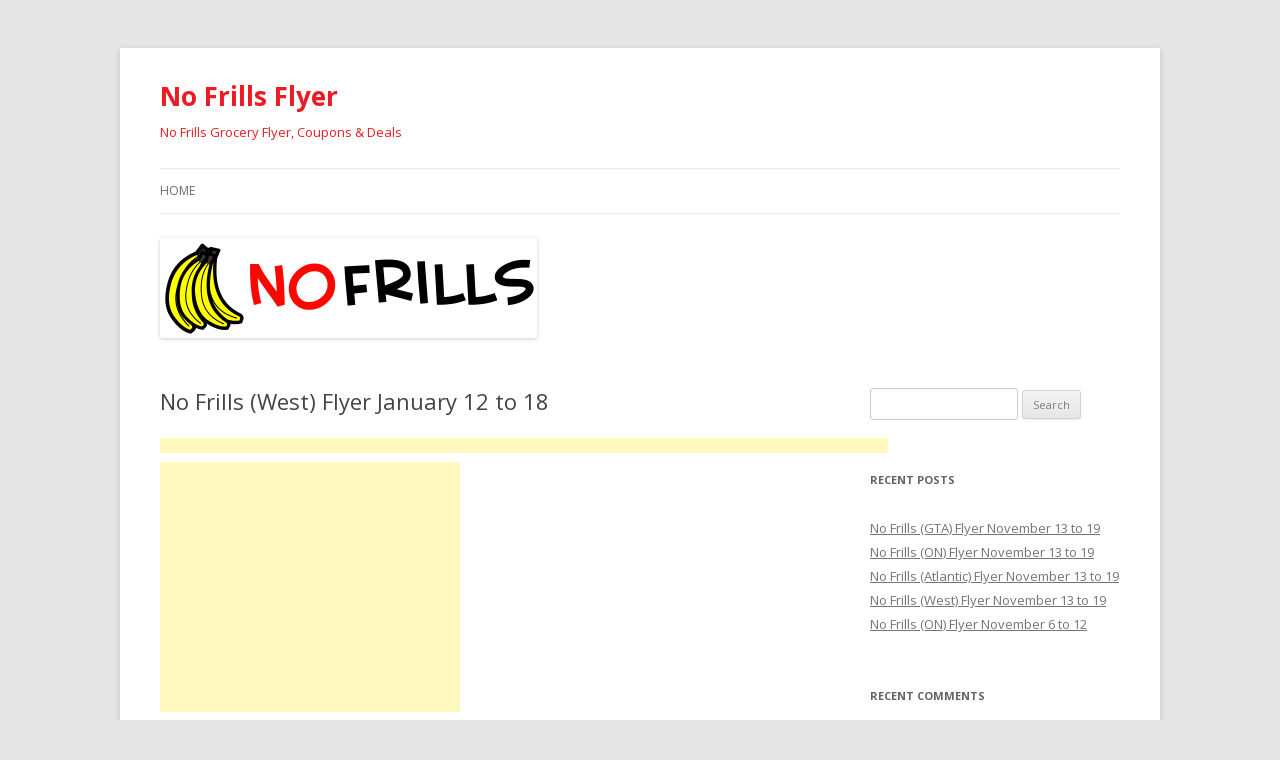

--- FILE ---
content_type: text/html; charset=UTF-8
request_url: http://nofrillsflyers.ca/?p=4694
body_size: 4113
content:
<!DOCTYPE html>
<!--[if IE 7]>
<html class="ie ie7" lang="en-US">
<![endif]-->
<!--[if IE 8]>
<html class="ie ie8" lang="en-US">
<![endif]-->
<!--[if !(IE 7) | !(IE 8)  ]><!-->
<html lang="en-US">
<!--<![endif]-->
<head>
<meta charset="UTF-8" />
<meta name="viewport" content="width=device-width" />
<title>No Frills (West) Flyer January 12 to 18 | No Frills Flyer</title>
<link rel="profile" href="http://gmpg.org/xfn/11" />
<link rel="pingback" href="http://nofrillsflyers.ca/xmlrpc.php" />
<!--[if lt IE 9]>
<script src="http://nofrillsflyers.ca/wp-content/themes/twentytwelve/js/html5.js" type="text/javascript"></script>
<![endif]-->
<link rel="alternate" type="application/rss+xml" title="No Frills Flyer &raquo; Feed" href="http://nofrillsflyers.ca/?feed=rss2" />
<link rel="alternate" type="application/rss+xml" title="No Frills Flyer &raquo; Comments Feed" href="http://nofrillsflyers.ca/?feed=comments-rss2" />
<link rel='stylesheet' id='twentytwelve-fonts-css'  href='http://fonts.googleapis.com/css?family=Open+Sans:400italic,700italic,400,700&#038;subset=latin,latin-ext' type='text/css' media='all' />
<link rel='stylesheet' id='twentytwelve-style-css'  href='http://nofrillsflyers.ca/wp-content/themes/twentytwelve/style.css?ver=3.5.1' type='text/css' media='all' />
<!--[if lt IE 9]>
<link rel='stylesheet' id='twentytwelve-ie-css'  href='http://nofrillsflyers.ca/wp-content/themes/twentytwelve/css/ie.css?ver=20121010' type='text/css' media='all' />
<![endif]-->
<link rel="EditURI" type="application/rsd+xml" title="RSD" href="http://nofrillsflyers.ca/xmlrpc.php?rsd" />
<link rel="wlwmanifest" type="application/wlwmanifest+xml" href="http://nofrillsflyers.ca/wp-includes/wlwmanifest.xml" /> 
<link rel='prev' title='No Frills (ON) Flyer January 5 to 11' href='http://nofrillsflyers.ca/?p=4692' />
<link rel='next' title='No Frills (Atlantic) Flyer January 12 to 18' href='http://nofrillsflyers.ca/?p=4696' />
<meta name="generator" content="WordPress 3.5.1" />
<link rel='canonical' href='http://nofrillsflyers.ca/?p=4694' />
	<style type="text/css">.recentcomments a{display:inline !important;padding:0 !important;margin:0 !important;}</style>
	<style type="text/css">
			.site-title a,
		.site-description {
			color: #ed1c24 !important;
		}
		</style>
	</head>

<body class="single single-post postid-4694 single-format-standard custom-font-enabled single-author">
<div id="page" class="hfeed site">
	<header id="masthead" class="site-header" role="banner">
		<hgroup>
			<h1 class="site-title"><a href="http://nofrillsflyers.ca/" title="No Frills Flyer" rel="home">No Frills Flyer</a></h1>
			<h2 class="site-description">No Frills Grocery Flyer, Coupons &amp; Deals</h2>
		</hgroup>

		<nav id="site-navigation" class="main-navigation" role="navigation">
			<h3 class="menu-toggle">Menu</h3>
			<a class="assistive-text" href="#content" title="Skip to content">Skip to content</a>
			<div class="nav-menu"><ul><li ><a href="http://nofrillsflyers.ca/" title="Home">Home</a></li></ul></div>
		</nav><!-- #site-navigation -->

					<a href="http://nofrillsflyers.ca/"><img src="http://nofrillsflyers.ca/wp-content/uploads/2013/02/nofrills.png" class="header-image" width="377" height="100" alt="" /></a>
			</header><!-- #masthead -->

	<div id="main" class="wrapper">

	<div id="primary" class="site-content">
		<div id="content" role="main">

			

				
	<article id="post-4694" class="post-4694 post type-post status-publish format-standard hentry category-flyer category-uncategorized tag-no-frills">
				<header class="entry-header">
									<h1 class="entry-title">No Frills (West) Flyer January 12 to 18</h1>
								</header><!-- .entry-header -->

				<div class="entry-content">
			<div style='text-align:left;margin:8px 0px;'><script type="text/javascript"><!--
google_ad_client = "ca-pub-9611741506729644";
/* No Frills Grocery Canada - Text */
google_ad_slot = "8836970051";
google_ad_width = 728;
google_ad_height = 15;
//-->
</script>
<script type="text/javascript"
src="http://pagead2.googlesyndication.com/pagead/show_ads.js">
</script>

<script type="text/javascript"><!--
google_ad_client = "ca-pub-9611741506729644";
/* No Frills Grocery Canada - 300 x 250 */
google_ad_slot = "1732505659";
google_ad_width = 300;
google_ad_height = 250;
//-->
</script>
<script type="text/javascript"
src="http://pagead2.googlesyndication.com/pagead/show_ads.js">
</script></div><p><img alt="" src="https://flyers.smartcanucks.ca/uploads/pages/209308/no-frills-west-flyer-january-12-to-182-1.jpg" /> <img alt="" src="https://flyers.smartcanucks.ca/uploads/pages/209308/no-frills-west-flyer-january-12-to-182-2.jpg" /> <img alt="" src="https://flyers.smartcanucks.ca/uploads/pages/209308/no-frills-west-flyer-january-12-to-182-3.jpg" /> <img alt="" src="https://flyers.smartcanucks.ca/uploads/pages/209308/no-frills-west-flyer-january-12-to-182-4.jpg" /> <img alt="" src="https://flyers.smartcanucks.ca/uploads/pages/209308/no-frills-west-flyer-january-12-to-182-5.jpg" /> <img alt="" src="https://flyers.smartcanucks.ca/uploads/pages/209308/no-frills-west-flyer-january-12-to-182-6.jpg" /> <img alt="" src="https://flyers.smartcanucks.ca/uploads/pages/209308/no-frills-west-flyer-january-12-to-182-7.jpg" /> <img alt="" src="https://flyers.smartcanucks.ca/uploads/pages/209308/no-frills-west-flyer-january-12-to-182-8.jpg" /> <img alt="" src="https://flyers.smartcanucks.ca/uploads/pages/209308/no-frills-west-flyer-january-12-to-182-9.jpg" /> <img alt="" src="https://flyers.smartcanucks.ca/uploads/pages/209308/no-frills-west-flyer-january-12-to-182-10.jpg" /></p>
<div style='margin:0;'><script type="text/javascript"><!--
google_ad_client = "ca-pub-9611741506729644";
/* No Frills Grocery Canada - 300 x 250 */
google_ad_slot = "1732505659";
google_ad_width = 300;
google_ad_height = 250;
//-->
</script>
<script type="text/javascript"
src="http://pagead2.googlesyndication.com/pagead/show_ads.js">
</script></div><!-- Powered by Ad Inserter Wordpress Plugin, Author: Igor Funa -->					</div><!-- .entry-content -->
		
		<footer class="entry-meta">
			This entry was posted in <a href="http://nofrillsflyers.ca/?cat=2" title="View all posts in Flyer" rel="category">Flyer</a>, <a href="http://nofrillsflyers.ca/?cat=1" title="View all posts in Uncategorized" rel="category">Uncategorized</a> and tagged <a href="http://nofrillsflyers.ca/?tag=no-frills" rel="tag">No Frills</a> on <a href="http://nofrillsflyers.ca/?p=4694" title="1:44 pm" rel="bookmark"><time class="entry-date" datetime="2023-01-11T13:44:01+00:00">January 11, 2023</time></a><span class="by-author"> by <span class="author vcard"><a class="url fn n" href="http://nofrillsflyers.ca/?author=1" title="View all posts by booradley" rel="author">booradley</a></span></span>.								</footer><!-- .entry-meta -->
	</article><!-- #post -->

				<nav class="nav-single">
					<h3 class="assistive-text">Post navigation</h3>
					<span class="nav-previous"><a href="http://nofrillsflyers.ca/?p=4692" rel="prev"><span class="meta-nav">&larr;</span> No Frills (ON) Flyer January 5 to 11</a></span>



					<span class="nav-next"><a href="http://nofrillsflyers.ca/?p=4696" rel="next">No Frills (Atlantic) Flyer January 12 to 18 <span class="meta-nav">&rarr;</span></a></span>



				</nav><!-- .nav-single -->

				
<div id="comments" class="comments-area">

	
	
									
</div><!-- #comments .comments-area -->
			
		</div><!-- #content -->
	</div><!-- #primary -->


			<div id="secondary" class="widget-area" role="complementary">
			<aside id="search-2" class="widget widget_search"><form role="search" method="get" id="searchform" action="http://nofrillsflyers.ca/" >
	<div><label class="screen-reader-text" for="s">Search for:</label>
	<input type="text" value="" name="s" id="s" />
	<input type="submit" id="searchsubmit" value="Search" />
	</div>
	</form></aside>		<aside id="recent-posts-2" class="widget widget_recent_entries">		<h3 class="widget-title">Recent Posts</h3>		<ul>
					<li>
				<a href="http://nofrillsflyers.ca/?p=5124" title="No Frills (GTA) Flyer November 13 to 19">No Frills (GTA) Flyer November 13 to 19</a>
						</li>
					<li>
				<a href="http://nofrillsflyers.ca/?p=5122" title="No Frills (ON) Flyer November 13 to 19">No Frills (ON) Flyer November 13 to 19</a>
						</li>
					<li>
				<a href="http://nofrillsflyers.ca/?p=5120" title="No Frills (Atlantic) Flyer November 13 to 19">No Frills (Atlantic) Flyer November 13 to 19</a>
						</li>
					<li>
				<a href="http://nofrillsflyers.ca/?p=5118" title="No Frills (West) Flyer November 13 to 19">No Frills (West) Flyer November 13 to 19</a>
						</li>
					<li>
				<a href="http://nofrillsflyers.ca/?p=5116" title="No Frills (ON) Flyer November 6 to 12">No Frills (ON) Flyer November 6 to 12</a>
						</li>
				</ul>
		</aside><aside id="recent-comments-2" class="widget widget_recent_comments"><h3 class="widget-title">Recent Comments</h3><ul id="recentcomments"></ul></aside><aside id="archives-2" class="widget widget_archive"><h3 class="widget-title">Archives</h3>		<ul>
			<li><a href='http://nofrillsflyers.ca/?m=202511' title='November 2025'>November 2025</a></li>
	<li><a href='http://nofrillsflyers.ca/?m=202510' title='October 2025'>October 2025</a></li>
	<li><a href='http://nofrillsflyers.ca/?m=202509' title='September 2025'>September 2025</a></li>
	<li><a href='http://nofrillsflyers.ca/?m=202508' title='August 2025'>August 2025</a></li>
	<li><a href='http://nofrillsflyers.ca/?m=202506' title='June 2025'>June 2025</a></li>
	<li><a href='http://nofrillsflyers.ca/?m=202505' title='May 2025'>May 2025</a></li>
	<li><a href='http://nofrillsflyers.ca/?m=202503' title='March 2025'>March 2025</a></li>
	<li><a href='http://nofrillsflyers.ca/?m=202502' title='February 2025'>February 2025</a></li>
	<li><a href='http://nofrillsflyers.ca/?m=202501' title='January 2025'>January 2025</a></li>
	<li><a href='http://nofrillsflyers.ca/?m=202412' title='December 2024'>December 2024</a></li>
	<li><a href='http://nofrillsflyers.ca/?m=202411' title='November 2024'>November 2024</a></li>
	<li><a href='http://nofrillsflyers.ca/?m=202410' title='October 2024'>October 2024</a></li>
	<li><a href='http://nofrillsflyers.ca/?m=202408' title='August 2024'>August 2024</a></li>
	<li><a href='http://nofrillsflyers.ca/?m=202407' title='July 2024'>July 2024</a></li>
	<li><a href='http://nofrillsflyers.ca/?m=202406' title='June 2024'>June 2024</a></li>
	<li><a href='http://nofrillsflyers.ca/?m=202405' title='May 2024'>May 2024</a></li>
	<li><a href='http://nofrillsflyers.ca/?m=202402' title='February 2024'>February 2024</a></li>
	<li><a href='http://nofrillsflyers.ca/?m=202401' title='January 2024'>January 2024</a></li>
	<li><a href='http://nofrillsflyers.ca/?m=202311' title='November 2023'>November 2023</a></li>
	<li><a href='http://nofrillsflyers.ca/?m=202310' title='October 2023'>October 2023</a></li>
	<li><a href='http://nofrillsflyers.ca/?m=202309' title='September 2023'>September 2023</a></li>
	<li><a href='http://nofrillsflyers.ca/?m=202306' title='June 2023'>June 2023</a></li>
	<li><a href='http://nofrillsflyers.ca/?m=202305' title='May 2023'>May 2023</a></li>
	<li><a href='http://nofrillsflyers.ca/?m=202304' title='April 2023'>April 2023</a></li>
	<li><a href='http://nofrillsflyers.ca/?m=202303' title='March 2023'>March 2023</a></li>
	<li><a href='http://nofrillsflyers.ca/?m=202302' title='February 2023'>February 2023</a></li>
	<li><a href='http://nofrillsflyers.ca/?m=202301' title='January 2023'>January 2023</a></li>
	<li><a href='http://nofrillsflyers.ca/?m=202212' title='December 2022'>December 2022</a></li>
	<li><a href='http://nofrillsflyers.ca/?m=202210' title='October 2022'>October 2022</a></li>
	<li><a href='http://nofrillsflyers.ca/?m=202209' title='September 2022'>September 2022</a></li>
	<li><a href='http://nofrillsflyers.ca/?m=202208' title='August 2022'>August 2022</a></li>
	<li><a href='http://nofrillsflyers.ca/?m=202207' title='July 2022'>July 2022</a></li>
	<li><a href='http://nofrillsflyers.ca/?m=202206' title='June 2022'>June 2022</a></li>
	<li><a href='http://nofrillsflyers.ca/?m=202205' title='May 2022'>May 2022</a></li>
	<li><a href='http://nofrillsflyers.ca/?m=202204' title='April 2022'>April 2022</a></li>
	<li><a href='http://nofrillsflyers.ca/?m=202203' title='March 2022'>March 2022</a></li>
	<li><a href='http://nofrillsflyers.ca/?m=202202' title='February 2022'>February 2022</a></li>
	<li><a href='http://nofrillsflyers.ca/?m=202201' title='January 2022'>January 2022</a></li>
	<li><a href='http://nofrillsflyers.ca/?m=202112' title='December 2021'>December 2021</a></li>
	<li><a href='http://nofrillsflyers.ca/?m=202111' title='November 2021'>November 2021</a></li>
	<li><a href='http://nofrillsflyers.ca/?m=202110' title='October 2021'>October 2021</a></li>
	<li><a href='http://nofrillsflyers.ca/?m=202109' title='September 2021'>September 2021</a></li>
	<li><a href='http://nofrillsflyers.ca/?m=202108' title='August 2021'>August 2021</a></li>
	<li><a href='http://nofrillsflyers.ca/?m=202107' title='July 2021'>July 2021</a></li>
	<li><a href='http://nofrillsflyers.ca/?m=202106' title='June 2021'>June 2021</a></li>
	<li><a href='http://nofrillsflyers.ca/?m=202105' title='May 2021'>May 2021</a></li>
	<li><a href='http://nofrillsflyers.ca/?m=202104' title='April 2021'>April 2021</a></li>
	<li><a href='http://nofrillsflyers.ca/?m=202103' title='March 2021'>March 2021</a></li>
	<li><a href='http://nofrillsflyers.ca/?m=202102' title='February 2021'>February 2021</a></li>
	<li><a href='http://nofrillsflyers.ca/?m=202101' title='January 2021'>January 2021</a></li>
	<li><a href='http://nofrillsflyers.ca/?m=202012' title='December 2020'>December 2020</a></li>
	<li><a href='http://nofrillsflyers.ca/?m=202011' title='November 2020'>November 2020</a></li>
	<li><a href='http://nofrillsflyers.ca/?m=202010' title='October 2020'>October 2020</a></li>
	<li><a href='http://nofrillsflyers.ca/?m=202009' title='September 2020'>September 2020</a></li>
	<li><a href='http://nofrillsflyers.ca/?m=202008' title='August 2020'>August 2020</a></li>
	<li><a href='http://nofrillsflyers.ca/?m=202007' title='July 2020'>July 2020</a></li>
	<li><a href='http://nofrillsflyers.ca/?m=202006' title='June 2020'>June 2020</a></li>
	<li><a href='http://nofrillsflyers.ca/?m=202005' title='May 2020'>May 2020</a></li>
	<li><a href='http://nofrillsflyers.ca/?m=202004' title='April 2020'>April 2020</a></li>
	<li><a href='http://nofrillsflyers.ca/?m=202003' title='March 2020'>March 2020</a></li>
	<li><a href='http://nofrillsflyers.ca/?m=202002' title='February 2020'>February 2020</a></li>
	<li><a href='http://nofrillsflyers.ca/?m=202001' title='January 2020'>January 2020</a></li>
	<li><a href='http://nofrillsflyers.ca/?m=201912' title='December 2019'>December 2019</a></li>
	<li><a href='http://nofrillsflyers.ca/?m=201911' title='November 2019'>November 2019</a></li>
	<li><a href='http://nofrillsflyers.ca/?m=201910' title='October 2019'>October 2019</a></li>
	<li><a href='http://nofrillsflyers.ca/?m=201909' title='September 2019'>September 2019</a></li>
	<li><a href='http://nofrillsflyers.ca/?m=201908' title='August 2019'>August 2019</a></li>
	<li><a href='http://nofrillsflyers.ca/?m=201907' title='July 2019'>July 2019</a></li>
	<li><a href='http://nofrillsflyers.ca/?m=201906' title='June 2019'>June 2019</a></li>
	<li><a href='http://nofrillsflyers.ca/?m=201905' title='May 2019'>May 2019</a></li>
	<li><a href='http://nofrillsflyers.ca/?m=201904' title='April 2019'>April 2019</a></li>
	<li><a href='http://nofrillsflyers.ca/?m=201903' title='March 2019'>March 2019</a></li>
	<li><a href='http://nofrillsflyers.ca/?m=201902' title='February 2019'>February 2019</a></li>
	<li><a href='http://nofrillsflyers.ca/?m=201901' title='January 2019'>January 2019</a></li>
	<li><a href='http://nofrillsflyers.ca/?m=201812' title='December 2018'>December 2018</a></li>
	<li><a href='http://nofrillsflyers.ca/?m=201811' title='November 2018'>November 2018</a></li>
	<li><a href='http://nofrillsflyers.ca/?m=201810' title='October 2018'>October 2018</a></li>
	<li><a href='http://nofrillsflyers.ca/?m=201809' title='September 2018'>September 2018</a></li>
	<li><a href='http://nofrillsflyers.ca/?m=201808' title='August 2018'>August 2018</a></li>
	<li><a href='http://nofrillsflyers.ca/?m=201807' title='July 2018'>July 2018</a></li>
	<li><a href='http://nofrillsflyers.ca/?m=201806' title='June 2018'>June 2018</a></li>
	<li><a href='http://nofrillsflyers.ca/?m=201805' title='May 2018'>May 2018</a></li>
	<li><a href='http://nofrillsflyers.ca/?m=201804' title='April 2018'>April 2018</a></li>
	<li><a href='http://nofrillsflyers.ca/?m=201803' title='March 2018'>March 2018</a></li>
	<li><a href='http://nofrillsflyers.ca/?m=201802' title='February 2018'>February 2018</a></li>
	<li><a href='http://nofrillsflyers.ca/?m=201801' title='January 2018'>January 2018</a></li>
	<li><a href='http://nofrillsflyers.ca/?m=201712' title='December 2017'>December 2017</a></li>
	<li><a href='http://nofrillsflyers.ca/?m=201711' title='November 2017'>November 2017</a></li>
	<li><a href='http://nofrillsflyers.ca/?m=201710' title='October 2017'>October 2017</a></li>
	<li><a href='http://nofrillsflyers.ca/?m=201709' title='September 2017'>September 2017</a></li>
	<li><a href='http://nofrillsflyers.ca/?m=201708' title='August 2017'>August 2017</a></li>
	<li><a href='http://nofrillsflyers.ca/?m=201707' title='July 2017'>July 2017</a></li>
	<li><a href='http://nofrillsflyers.ca/?m=201706' title='June 2017'>June 2017</a></li>
	<li><a href='http://nofrillsflyers.ca/?m=201705' title='May 2017'>May 2017</a></li>
	<li><a href='http://nofrillsflyers.ca/?m=201704' title='April 2017'>April 2017</a></li>
	<li><a href='http://nofrillsflyers.ca/?m=201703' title='March 2017'>March 2017</a></li>
	<li><a href='http://nofrillsflyers.ca/?m=201702' title='February 2017'>February 2017</a></li>
	<li><a href='http://nofrillsflyers.ca/?m=201701' title='January 2017'>January 2017</a></li>
	<li><a href='http://nofrillsflyers.ca/?m=201612' title='December 2016'>December 2016</a></li>
	<li><a href='http://nofrillsflyers.ca/?m=201611' title='November 2016'>November 2016</a></li>
	<li><a href='http://nofrillsflyers.ca/?m=201610' title='October 2016'>October 2016</a></li>
	<li><a href='http://nofrillsflyers.ca/?m=201609' title='September 2016'>September 2016</a></li>
	<li><a href='http://nofrillsflyers.ca/?m=201608' title='August 2016'>August 2016</a></li>
	<li><a href='http://nofrillsflyers.ca/?m=201607' title='July 2016'>July 2016</a></li>
	<li><a href='http://nofrillsflyers.ca/?m=201606' title='June 2016'>June 2016</a></li>
	<li><a href='http://nofrillsflyers.ca/?m=201605' title='May 2016'>May 2016</a></li>
	<li><a href='http://nofrillsflyers.ca/?m=201604' title='April 2016'>April 2016</a></li>
	<li><a href='http://nofrillsflyers.ca/?m=201603' title='March 2016'>March 2016</a></li>
	<li><a href='http://nofrillsflyers.ca/?m=201602' title='February 2016'>February 2016</a></li>
	<li><a href='http://nofrillsflyers.ca/?m=201601' title='January 2016'>January 2016</a></li>
	<li><a href='http://nofrillsflyers.ca/?m=201512' title='December 2015'>December 2015</a></li>
	<li><a href='http://nofrillsflyers.ca/?m=201511' title='November 2015'>November 2015</a></li>
	<li><a href='http://nofrillsflyers.ca/?m=201510' title='October 2015'>October 2015</a></li>
	<li><a href='http://nofrillsflyers.ca/?m=201509' title='September 2015'>September 2015</a></li>
	<li><a href='http://nofrillsflyers.ca/?m=201508' title='August 2015'>August 2015</a></li>
	<li><a href='http://nofrillsflyers.ca/?m=201507' title='July 2015'>July 2015</a></li>
	<li><a href='http://nofrillsflyers.ca/?m=201506' title='June 2015'>June 2015</a></li>
	<li><a href='http://nofrillsflyers.ca/?m=201505' title='May 2015'>May 2015</a></li>
	<li><a href='http://nofrillsflyers.ca/?m=201504' title='April 2015'>April 2015</a></li>
	<li><a href='http://nofrillsflyers.ca/?m=201503' title='March 2015'>March 2015</a></li>
	<li><a href='http://nofrillsflyers.ca/?m=201502' title='February 2015'>February 2015</a></li>
	<li><a href='http://nofrillsflyers.ca/?m=201501' title='January 2015'>January 2015</a></li>
	<li><a href='http://nofrillsflyers.ca/?m=201412' title='December 2014'>December 2014</a></li>
	<li><a href='http://nofrillsflyers.ca/?m=201411' title='November 2014'>November 2014</a></li>
	<li><a href='http://nofrillsflyers.ca/?m=201410' title='October 2014'>October 2014</a></li>
	<li><a href='http://nofrillsflyers.ca/?m=201409' title='September 2014'>September 2014</a></li>
	<li><a href='http://nofrillsflyers.ca/?m=201408' title='August 2014'>August 2014</a></li>
	<li><a href='http://nofrillsflyers.ca/?m=201407' title='July 2014'>July 2014</a></li>
	<li><a href='http://nofrillsflyers.ca/?m=201406' title='June 2014'>June 2014</a></li>
	<li><a href='http://nofrillsflyers.ca/?m=201405' title='May 2014'>May 2014</a></li>
	<li><a href='http://nofrillsflyers.ca/?m=201404' title='April 2014'>April 2014</a></li>
	<li><a href='http://nofrillsflyers.ca/?m=201403' title='March 2014'>March 2014</a></li>
	<li><a href='http://nofrillsflyers.ca/?m=201402' title='February 2014'>February 2014</a></li>
	<li><a href='http://nofrillsflyers.ca/?m=201401' title='January 2014'>January 2014</a></li>
	<li><a href='http://nofrillsflyers.ca/?m=201312' title='December 2013'>December 2013</a></li>
	<li><a href='http://nofrillsflyers.ca/?m=201311' title='November 2013'>November 2013</a></li>
	<li><a href='http://nofrillsflyers.ca/?m=201310' title='October 2013'>October 2013</a></li>
	<li><a href='http://nofrillsflyers.ca/?m=201309' title='September 2013'>September 2013</a></li>
	<li><a href='http://nofrillsflyers.ca/?m=201308' title='August 2013'>August 2013</a></li>
	<li><a href='http://nofrillsflyers.ca/?m=201307' title='July 2013'>July 2013</a></li>
	<li><a href='http://nofrillsflyers.ca/?m=201306' title='June 2013'>June 2013</a></li>
	<li><a href='http://nofrillsflyers.ca/?m=201305' title='May 2013'>May 2013</a></li>
	<li><a href='http://nofrillsflyers.ca/?m=201304' title='April 2013'>April 2013</a></li>
	<li><a href='http://nofrillsflyers.ca/?m=201303' title='March 2013'>March 2013</a></li>
	<li><a href='http://nofrillsflyers.ca/?m=201302' title='February 2013'>February 2013</a></li>
		</ul>
</aside><aside id="categories-2" class="widget widget_categories"><h3 class="widget-title">Categories</h3>		<ul>
	<li class="cat-item cat-item-2"><a href="http://nofrillsflyers.ca/?cat=2" title="View all posts filed under Flyer">Flyer</a>
</li>
	<li class="cat-item cat-item-1"><a href="http://nofrillsflyers.ca/?cat=1" title="View all posts filed under Uncategorized">Uncategorized</a>
</li>
		</ul>
</aside><aside id="meta-2" class="widget widget_meta"><h3 class="widget-title">Meta</h3>			<ul>
						<li><a href="http://nofrillsflyers.ca/wp-login.php">Log in</a></li>
			<li><a href="http://nofrillsflyers.ca/?feed=rss2" title="Syndicate this site using RSS 2.0">Entries <abbr title="Really Simple Syndication">RSS</abbr></a></li>
			<li><a href="http://nofrillsflyers.ca/?feed=comments-rss2" title="The latest comments to all posts in RSS">Comments <abbr title="Really Simple Syndication">RSS</abbr></a></li>
			<li><a href="http://wordpress.org/" title="Powered by WordPress, state-of-the-art semantic personal publishing platform.">WordPress.org</a></li>
						</ul>
</aside>		</div><!-- #secondary -->
		</div><!-- #main .wrapper -->
	<footer id="colophon" role="contentinfo">
		<div class="site-info">
						<a href="http://wordpress.org/" title="Semantic Personal Publishing Platform">Proudly powered by WordPress</a>
		</div><!-- .site-info -->
	</footer><!-- #colophon -->
</div><!-- #page -->

<script type='text/javascript' src='http://nofrillsflyers.ca/wp-content/themes/twentytwelve/js/navigation.js?ver=1.0'></script>
</body>
</html>

--- FILE ---
content_type: text/html; charset=utf-8
request_url: https://www.google.com/recaptcha/api2/aframe
body_size: 250
content:
<!DOCTYPE HTML><html><head><meta http-equiv="content-type" content="text/html; charset=UTF-8"></head><body><script nonce="JBs8qJVJN55pDOIN7lm5XQ">/** Anti-fraud and anti-abuse applications only. See google.com/recaptcha */ try{var clients={'sodar':'https://pagead2.googlesyndication.com/pagead/sodar?'};window.addEventListener("message",function(a){try{if(a.source===window.parent){var b=JSON.parse(a.data);var c=clients[b['id']];if(c){var d=document.createElement('img');d.src=c+b['params']+'&rc='+(localStorage.getItem("rc::a")?sessionStorage.getItem("rc::b"):"");window.document.body.appendChild(d);sessionStorage.setItem("rc::e",parseInt(sessionStorage.getItem("rc::e")||0)+1);localStorage.setItem("rc::h",'1768489975299');}}}catch(b){}});window.parent.postMessage("_grecaptcha_ready", "*");}catch(b){}</script></body></html>